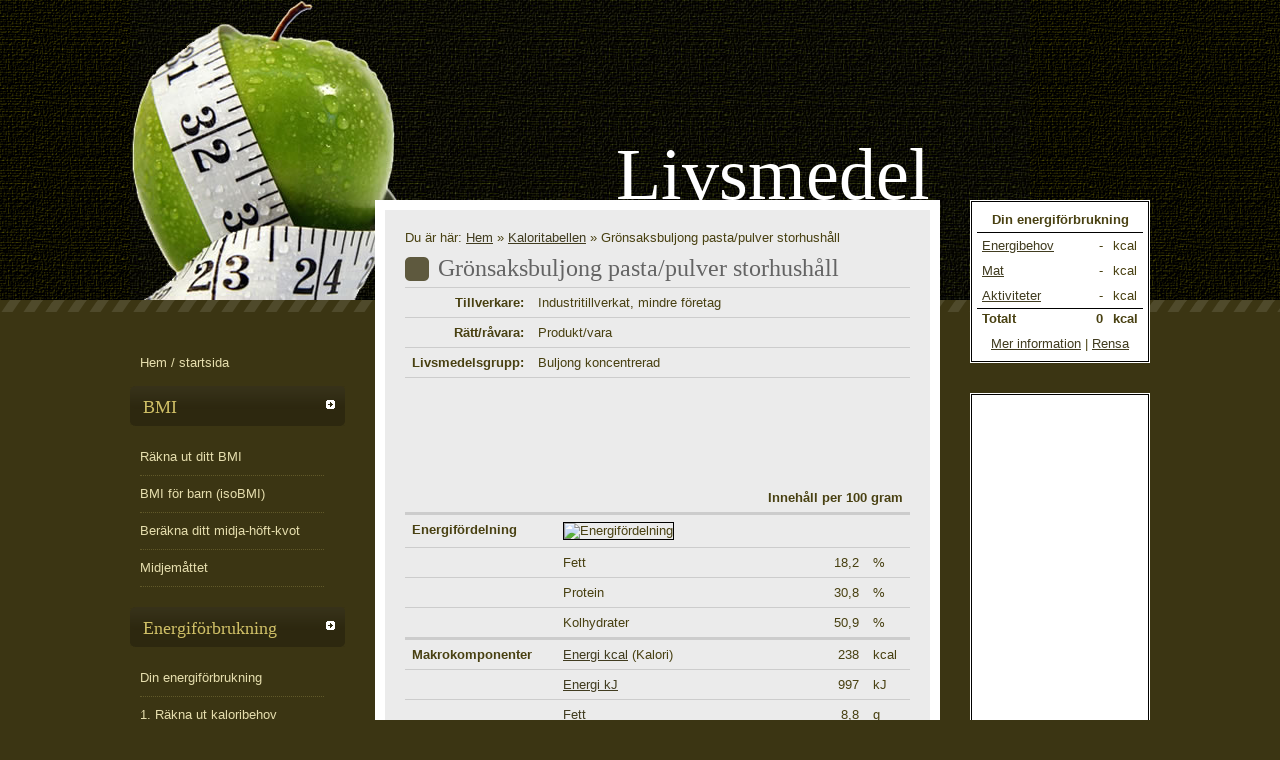

--- FILE ---
content_type: text/html; Charset=iso-8859-1
request_url: http://www.dinbmi.se/livsmedel/?id=2743
body_size: 4727
content:
<!DOCTYPE html PUBLIC "-//W3C//DTD XHTML 1.0 Transitional//EN" "http://www.w3.org/TR/xhtml1/DTD/xhtml1-transitional.dtd"><html xmlns="http://www.w3.org/1999/xhtml" xml:lang="sv" lang="sv"><head>	<meta name="language" content="sv" />	<meta http-equiv="content-type" content="text/html; charset=iso-8859-1" />	<meta name="robots" content="index,follow" />	<meta name="revisit-after" content="10 Days" />	<meta name="owner" content="Injsoft AB" />	<meta name="author" content="Injosoft AB, http://www.injosoft.se" />	<meta name="copyright" content="Copyright © 2001-09 Injosoft, All rights reserved." />	<link href="/style.css" rel="stylesheet" type="text/css" media="all" />
<!-- Begin Cookie Consent plugin by Silktide - http://silktide.com/cookieconsent -->
<script type="text/javascript">
    window.cookieconsent_options = {"message":"Den här webbplatsen använder cookies för att anpassa annonser och analysera trafik. Genom att använda webbplatsen godkänner du användningen av cookies.","dismiss":"Jag fattar!","learnMore":"Läs mer","link":"/om-sidan.asp#cookie","theme":"/css/cookie.css"};
</script>
<script type="text/javascript" src="//s3.amazonaws.com/cc.silktide.com/cookieconsent.latest.min.js"></script>
<!-- End Cookie Consent plugin --><meta name="keywords" content="Grönsaksbuljong, pasta/pulver, storhushåll, innehållsdeklarera , näringsvärden, livsmedel, kolhydrater, fett, proteiner, energi, vatten" /><meta name="description" content="Här hittar du en fullständig innehållsdeklaration på Grönsaksbuljong pasta/pulver storhushåll som ingår i Livsmedelsverkets livsmedelsdatabas." /><title>Grönsaksbuljong pasta/pulver storhushåll - dinBMI.se</title><link href="/style.css" rel="stylesheet" type="text/css" media="screen" /><script type="text/javascript" src="/inc/energi.js"></script></head><body><div id="fb-root"></div><script>(function(d, s, id) {  var js, fjs = d.getElementsByTagName(s)[0];  if (d.getElementById(id)) return;  js = d.createElement(s); js.id = id;  js.src = "//connect.facebook.net/sv_SE/sdk.js#xfbml=1&version=v2.4";  fjs.parentNode.insertBefore(js, fjs);}(document, 'script', 'facebook-jssdk'));</script><!-- start header --><div id="header">	<div style="margin-left:250px; margin-top:20px;float: right;"><script async src="//pagead2.googlesyndication.com/pagead/js/adsbygoogle.js"></script><!-- dinBMI, 728x90 --><ins class="adsbygoogle"     style="display:inline-block;width:728px;height:90px"     data-ad-client="ca-pub-9854364287672280"     data-ad-slot="4551849374"></ins><script>(adsbygoogle = window.adsbygoogle || []).push({});</script>	</div>	<h1>Livsmedel</h1></div>
<!-- end header -->
<!-- start page -->
<div id="page">
	<!-- start sidebar -->
	<div id="sidebar">
		<ul>
			<li style="padding-left:10px;margin-bottom:10px;"><a href="/">Hem / startsida</a></li>
			<li>
				<h2>BMI</h2>
				<ul>
					<li><a href="/bmi.asp">Räkna ut ditt BMI</a></li>
					<li><a href="/bmi-for-barn.asp">BMI för barn (isoBMI)</a></li>
					<li><a href="/midja-hoft-kvot.asp">Beräkna ditt midja-höft-kvot</a></li>
					<li><a href="/midjematt.asp">Midjemåttet</a></li>
				</ul>
			</li>
			<li>
				<h2>Energiförbrukning</h2>
				<ul>
					<li><a href="/din-energiforbrukning.asp">Din energiförbrukning</a></li>
					<li><a href="/kaloribehov.asp">1. Räkna ut kaloribehov</a></li>
					<li><a href="/kaloritabellen/">2. Kaloritabellen (livsmedel)</a></li>
					<li><a href="/kaloriforbrukning.asp">3. Räkna ut kaloriförbrukning</a></li>
				</ul>
			</li>
			<li>
				<h2>Övrigt</h2>
				<ul>
					<li><a href="/naringsvarde/">Näringsämnen i livsmedel</a></li>
					<li><a href="/widget.asp">Beräkna din BMI som widget</a></li>
					<li><a href="/ogonhalsa.asp">Bättre ögonhälsa</a></li>
					<li><a href="/kontakta-oss.asp">Kontakta oss</a></li>
					<li><a href="/om-sidan.asp">Om dinBMI</a></li>
					<li><a href="/lankar.asp">Länkar</a></li>
				</ul>
			</li>
		</ul>
	</div>
	<!-- end sidebar -->
	<!-- start content -->
	<div id="content">
<div style="margin-bottom:20px;">Du är här: <a href="/">Hem</a> &raquo; <a href="/kaloritabellen/?visa=g">Kaloritabellen</a> &raquo; Grönsaksbuljong pasta/pulver storhushåll</div><div class="post">	<h1 class="title byline">Grönsaksbuljong pasta/pulver storhushåll</h1>	<div class="entry">	<table cellpadding="4" cellspacing="0" width="100%"><tr><td width="20%" align="right"><strong>Tillverkare:</strong></td><td>Industritillverkat, mindre företag</td></tr><tr><td width="20%" align="right"><strong>Rätt/råvara:</strong></td><td>Produkt/vara</td></tr><tr><td width="20%" align="right"><strong>Livsmedelsgrupp:</strong></td><td>Buljong koncentrerad</td></tr>	</table><div align="center" style="margin: 10px 0 15px 0;"><script async src="//pagead2.googlesyndication.com/pagead/js/adsbygoogle.js"></script><!-- dinBMI, 468x60, skapad 2009-10-09 --><ins class="adsbygoogle"     style="display:inline-block;width:468px;height:60px"     data-ad-client="ca-pub-9854364287672280"     data-ad-slot="3629298072"></ins><script>(adsbygoogle = window.adsbygoogle || []).push({});</script></div><div align="center" style="margin-bottom:15px;"><div class="fb-like" data-href="http://www.dinbmi.se/" data-width="400" data-layout="standard" data-action="like" data-show-faces="true" data-share="true"></div></div>	<table cellpadding="4" cellspacing="0" width="100%" style="margin-top:20px;">	<tr><td colspan="4" align="right" style="border-bottom-width:3px;"><strong>Innehåll per 100 gram</strong></td></tr>	<tr><td valign="top"><strong>Energifördelning</strong></td><td colspan="3" align="left"><img src="http://chart.apis.google.com/chart?chs=350x110&amp;chd=t:18,30,50&amp;cht=p3&amp;chco=0000FF&amp;chl=Fett|Protein|Kolhydrat" alt="Energifördelning" style="border:1px solid black;" /></td></tr><tr><td>&nbsp;</td><td>Fett</td><td align="right">18,2</td><td>%</td></tr><tr><td>&nbsp;</td><td>Protein</td><td align="right">30,8</td><td>%</td></tr><tr><td>&nbsp;</td><td>Kolhydrater</td><td align="right">50,9</td><td>%</td></tr><tr><td style="border-top:2px solid #CCC;"><strong>Makrokomponenter</strong></td><td style="border-top:2px solid #CCC;"><a href="/naringsvarde/?id=2">Energi kcal</a> (Kalori) </td><td align="right" style="border-top:2px solid #CCC;">238</td><td style="border-top:2px solid #CCC;">kcal</td></tr><tr><td>&nbsp;</td><td><a href="/naringsvarde/?id=1">Energi kJ</a></td><td align="right">997</td><td>kJ</td></tr><tr><td>&nbsp;</td><td><a href="/naringsvarde/?id=6">Fett</a></td><td align="right">8,8</td><td>g</td></tr><tr><td>&nbsp;</td><td><a href="/naringsvarde/?id=4">Kolhydrat</a></td><td align="right">24,6</td><td>g</td></tr><tr><td>&nbsp;</td><td><a href="/naringsvarde/?id=3">Protein</a></td><td align="right">14,9</td><td>g</td></tr><tr><td style="border-top:2px solid #CCC;"><strong>Fett</strong></td><td style="border-top:2px solid #CCC;"><a href="/naringsvarde/?id=8">Enkelomättade fettsyror</a></td><td align="right" style="border-top:2px solid #CCC;">3,5</td><td style="border-top:2px solid #CCC;">g</td></tr><tr><td>&nbsp;</td><td><a href="/naringsvarde/?id=12">Fettsyror C14</a> (Myristinsyra) </td><td align="right">0,4</td><td>g</td></tr><tr><td>&nbsp;</td><td><a href="/naringsvarde/?id=13">Fettsyror C16</a> (Palmetinsyra) </td><td align="right">2,2</td><td>g</td></tr><tr><td>&nbsp;</td><td><a href="/naringsvarde/?id=16">Fettsyror C16:1</a> (Palmitolsyra
) </td><td align="right">0,4</td><td>g</td></tr><tr><td>&nbsp;</td><td><a href="/naringsvarde/?id=14">Fettsyror C18</a> (Stearinsyra) </td><td align="right">1,8</td><td>g</td></tr><tr><td>&nbsp;</td><td><a href="/naringsvarde/?id=17">Fettsyror C18:1</a> (Oljesyra) </td><td align="right">3,1</td><td>g</td></tr><tr><td>&nbsp;</td><td><a href="/naringsvarde/?id=18">Fettsyror C18:2</a> (Linolsyra) </td><td align="right">0,4</td><td>g</td></tr><tr><td>&nbsp;</td><td><a href="/naringsvarde/?id=9">Fleromättade fettsyror</a></td><td align="right">0,4</td><td>g</td></tr><tr><td>&nbsp;</td><td><a href="/naringsvarde/?id=7">Mättade fettsyror</a></td><td align="right">4,4</td><td>g</td></tr><tr><td style="border-top:2px solid #CCC;"><strong>Mineralämnen</strong></td><td style="border-top:2px solid #CCC;"><a href="/naringsvarde/?id=40">Fosfor</a></td><td align="right" style="border-top:2px solid #CCC;">189</td><td style="border-top:2px solid #CCC;">mg</td></tr><tr><td>&nbsp;</td><td><a href="/naringsvarde/?id=41">Järn</a></td><td align="right">1,6</td><td>mg</td></tr><tr><td>&nbsp;</td><td><a href="/naringsvarde/?id=43">Kalcium</a></td><td align="right">38</td><td>mg</td></tr><tr><td>&nbsp;</td><td><a href="/naringsvarde/?id=42">Kalium</a></td><td align="right">1347</td><td>mg</td></tr><tr><td>&nbsp;</td><td><a href="/naringsvarde/?id=44">Magnesium</a></td><td align="right">118</td><td>mg</td></tr><tr><td>&nbsp;</td><td><a href="/naringsvarde/?id=45">Natrium</a></td><td align="right">17050</td><td>mg</td></tr><tr><td style="border-top:2px solid #CCC;"><strong>Vitaminer</strong></td><td style="border-top:2px solid #CCC;"><a href="/naringsvarde/?id=30">a-Tokoferol</a> (Syntetiskt E-vitamin) </td><td align="right" style="border-top:2px solid #CCC;">4,72</td><td style="border-top:2px solid #CCC;">mg</td></tr><tr><td>&nbsp;</td><td><a href="/naringsvarde/?id=34">Askorbinsyra</a> (Vitamin C) </td><td align="right">1</td><td>mg</td></tr><tr><td>&nbsp;</td><td><a href="/naringsvarde/?id=39">Folat</a> (Folsyra) </td><td align="right">189</td><td>µg</td></tr><tr><td>&nbsp;</td><td><a href="/naringsvarde/?id=31">Karoten</a> (Provitamin (A-vitamin)) </td><td align="right">2831</td><td>µg</td></tr><tr><td>&nbsp;</td><td><a href="/naringsvarde/?id=36">Niacin</a> (Vitamin B3) </td><td align="right">3,4</td><td>mg</td></tr><tr><td>&nbsp;</td><td><a href="/naringsvarde/?id=35">Niacinekvivalent</a> (Vitamin B3-Niacin) </td><td align="right">5,9</td><td>mg</td></tr><tr><td>&nbsp;</td><td><a href="/naringsvarde/?id=26">Retinolekvivalent</a> ((Vitamin A)) </td><td align="right">236</td><td>µg</td></tr><tr><td>&nbsp;</td><td><a href="/naringsvarde/?id=33">Riboflavin</a> (Vitamin B2) </td><td align="right">0,45</td><td>mg</td></tr><tr><td>&nbsp;</td><td><a href="/naringsvarde/?id=32">Tiamin</a> (Vitamin B1) </td><td align="right">0,1</td><td>mg</td></tr><tr><td>&nbsp;</td><td><a href="/naringsvarde/?id=37">Vitamin B6</a> (Pyridoxin) </td><td align="right">0,47</td><td>mg</td></tr><tr><td>&nbsp;</td><td><a href="/naringsvarde/?id=29">Vitamin E</a></td><td align="right">4,72</td><td>mg</td></tr><tr><td style="border-top:2px solid #CCC;"><strong>Övrigt</strong></td><td style="border-top:2px solid #CCC;"><a href="/naringsvarde/?id=49">Aska</a></td><td align="right" style="border-top:2px solid #CCC;">46</td><td style="border-top:2px solid #CCC;">g</td></tr><tr><td>&nbsp;</td><td><a href="/naringsvarde/?id=50">Vatten</a></td><td align="right">5,7</td><td>g</td></tr>	</table>	</div></div><div class="post" style="margin-top:20px;">	<h1 class="title byline">Källa, referenser och övriga länkar</h1>	<div class="entry">	<p>Källa: <a href="http://192.121.81.11/livsmedelsok/">Livsmedelsverkets livsmedelsdatabas version "2009-05-19"</a></p>	</div></div>	</div>
	<!-- end content -->
	<div id="sidebar2">
		<div id="energi"><div id="energi2">
		<table cellpadding="5" cellspacing="0" width="100%">
		<tr><td colspan="3" align="center" style="border-bottom:1px solid black"><strong>Din energiförbrukning</strong></td></tr>
		<tr><td width="50%"><a href="/kaloribehov.asp#raknare">Energibehov</a></td><td align="right" width="30%"><span id="behov">-</span></td><td width="20%">kcal</td></tr>
		<tr><td><a href="/kaloritabellen/">Mat</a></td><td align="right"><span id="food">-</span></td><td>kcal</td></tr>
		<tr><td><a href="/kaloriforbrukning.asp">Aktiviteter</a></td><td align="right"><span id="forbruk">-</span></td><td>kcal</td></tr>
		<tr><td style="border-top:1px solid black; padding-top:2px;"><strong>Totalt</strong></td><td align="right" style="border-top:1px solid black; padding-top:2px;"><strong><span id="total">-</span></strong></td><td style="border-top:1px solid black; padding-top:2px;"><strong>kcal</strong></td></tr>
		<tr><td colspan="3" align="center"><a href="/din-energiforbrukning.asp">Mer information</a> | <a href="#" onclick="return removeAll();">Rensa</a></td></tr>
		</table>
		</div></div>
		
		<div align="center" style="margin:30px 0 10px 0;border: 1px solid #FFF;"><div style="border: 1px solid #000;background: #FFF;padding-top:10px;">
<script async src="//pagead2.googlesyndication.com/pagead/js/adsbygoogle.js"></script>
<!-- dinBMI, 160x600, skapad 2009-10-09 -->
<ins class="adsbygoogle"
     style="display:inline-block;width:160px;height:600px"
     data-ad-client="ca-pub-9854364287672280"
     data-ad-slot="3076385736"></ins>
<script>
(adsbygoogle = window.adsbygoogle || []).push({});
</script>	
		</div></div>
	</div>
</div>
<!-- end page -->
<div id="footer">
	<p>
	OBS! Innehållet på dinbmi.se varken kan eller ska ersätta en professionell medicinsk konsultation. Se alla svar som indikationer/riktlinjer/fingervisningar och inte som<br />
	någon absolut sanning. Beräkningarna bygger på förenklade modeller av verkligheten. Använd ditt sunda förnuft när du läser av resultaten/tabellerna/m.m.<br />
	&copy; 2009-2016 <a href="http://www.injosoft.se/" target="_blank">Injosoft</a> - Alla rättigheter förbehålles. &nbsp;&bull;&nbsp; <a href="/om-sidan.asp#cookie">Om Cookie</a> &nbsp;&bull;&nbsp; Design by <a href="http://www.freecsstemplates.org/" target="_blank">Free CSS Templates</a> &nbsp;&bull;&nbsp; Icons by <a href="http://www.famfamfam.com/" target="_blank">FAMFAMFAM</a>.
	</p>
</div>
<script type="text/javascript">
	UpdateGUI();
</script>
</body>
</html>


--- FILE ---
content_type: text/html; charset=utf-8
request_url: https://www.google.com/recaptcha/api2/aframe
body_size: 268
content:
<!DOCTYPE HTML><html><head><meta http-equiv="content-type" content="text/html; charset=UTF-8"></head><body><script nonce="CYl9B7KnIRz2WQod6mlLoA">/** Anti-fraud and anti-abuse applications only. See google.com/recaptcha */ try{var clients={'sodar':'https://pagead2.googlesyndication.com/pagead/sodar?'};window.addEventListener("message",function(a){try{if(a.source===window.parent){var b=JSON.parse(a.data);var c=clients[b['id']];if(c){var d=document.createElement('img');d.src=c+b['params']+'&rc='+(localStorage.getItem("rc::a")?sessionStorage.getItem("rc::b"):"");window.document.body.appendChild(d);sessionStorage.setItem("rc::e",parseInt(sessionStorage.getItem("rc::e")||0)+1);localStorage.setItem("rc::h",'1769518329423');}}}catch(b){}});window.parent.postMessage("_grecaptcha_ready", "*");}catch(b){}</script></body></html>

--- FILE ---
content_type: text/css
request_url: http://www.dinbmi.se/style.css
body_size: 1739
content:
/*  
Theme Name: Unnamed
Theme URI: http://www.freewpthemes.net/preview/unnamed
Description: Widget ready and tested on WP 2.2+.
Version: 2.0
Author: Free WordPress Themes
Author URI: http://www.freewpthemes.net/
*/

body {
	margin: 0;
	padding: 0;
	background: #3B3513 url(i/img01.gif) repeat-x left top;
	font-size: 13px;
	text-align: justify;
	color: #494112;
}

body, th, td, input, textarea, select, option {
	font-family: Arial, Times, serif;
}

h1, h2, h3 {
	font-family: Arial, Helvetica, sans-serif;
	font-weight: normal;
	color: #819CDB;
}

h1 {
	font-size: 36px;
}

h2 {
	font-size: 2em;
}

h3 {
	font-size: 1em;
}

p, ul, ol {
	line-height: 200%;
}

blockquote {
	padding-left: 1em;
}

blockquote p, blockquote ul, blockquote ol {
	line-height: normal;
	font-style: italic;
}

a {
	color: #413C20;
}

a:hover {
}

hr {
	display: none;
}

/* Header */

#header {
	width: 1020px;
	height: 300px;
	margin: 0 auto;
	background: url(i/img04.jpg) no-repeat left top;
}

#header h1, #header p {
	float: right;
	margin: 0;
	font-family: Georgia, "Times New Roman", Times, serif;
}

#header h1 {
	color: #FFFFFF;
	font-size: 74px;
	padding: 22px 220px 0 260px;
}

#header p {
	font-size: 16px;
	color: #FFFFFF;
}

#header a {
	text-decoration: none;
	color: #FFB71C;
}

/* Page */

#page {
	width: 1020px;
	margin: 0 auto;
}

/* Content */

#content {
	float: left;
	width: 505px;
	margin-top: -100px;
	margin-bottom: 30px;
	margin-left: 30px;
	padding: 20px 20px;
	background: #EBEBEB;
	border: 10px solid #FFFFFF;
}

#content td {padding:7px;border-bottom:1px solid #CCC;}

.post {
	padding: 0px 0px 0 0px;
}

.navbar {
	text-align:center;
	border:1px solid black;
	background-color:#FFF;
	padding:5px;
	margin: 40px 0 10px 0;
}

.post .navbar a {
	font-size: 130%;
	font-weight:bold;
	text-decoration:none;
}


.title {
	margin: 0;
	padding-bottom: 5px;
	padding-left: 30px;
	background: url(i/img05.gif) no-repeat 0px 2px;
	font-size: 24px;
	font-family: Georgia, "Times New Roman", Times, serif;
	color: #3B3513;
}

.title a {
	text-decoration: none;
	color: #3B3513;
}

.pagetitle {
	border-bottom: 2px solid #0F0F0F;
}

.byline {
	margin: -10px 0px 0px 0px;
	padding-left: 33px;
	border-bottom: 1px solid #CCCCCC;
	color: #646464;
}

.meta {
	text-align: left;
	color: #646464;
	padding: 10px 10px;
	margin: 30px 0;
	background: url(i/img02.jpg) repeat-x left top;
	text-transform: uppercase;
	font-family: Arial, Helvetica, sans-serif;
	font-size: 10px;
}

.meta .more {
	background: url(i/img03.gif) no-repeat 0px 45%;
	padding-left: 10px;
}

.meta .comments {
	background: url(i/img03.gif) no-repeat 0px 45%;
	padding-left: 10px;
}
.meta a {
}

.entry {
	padding-bottom: 20px;
}

.navigation {
}

.alignleft {
	float: left;
}

.alignright {
	float: right;
}

.posts {
	margin: 0;
	padding: 0;
	list-style: none;
	line-height: normal;
}

.posts li {
	padding-bottom: 20px;
	margin-bottom: 20px;
	border-bottom: 1px solid #0F0F0F;
}

.posts h3 {
	margin: 0;
	font-weight: bold;
}

.posts p {
	margin: 0;
	line-height: normal;
}

.posts a {
}

/* Sidebar */

#sidebar {
	float: left;
	width: 215px;
	padding-top: 50px;
	color: #827736;
}

#sidebar ul {
	margin: 0;
	padding: 0 0 20px 0;
	list-style: none;
}

#sidebar li {
}

#sidebar li ul {
	padding: 0px 21px 20px 10px;
}

#sidebar li li {
	border-bottom: 1px dotted #615929;
	padding: 5px 0px;
}

#sidebar h2 {
	margin: 0;
	height: 35px;
	padding: 8px 0px 10px 13px;
	background: url(i/img03.gif) no-repeat left top;
	font-family: Georgia, "Times New Roman", Times, serif;
	font-size: 18px;
	color: #CFBF66;
}

#sidebar h2 a {
	background: url(i/img03.gif) no-repeat left 50%;
}

#sidebar a {
	text-decoration: none;
	color: #E5DDAD;
}

#sidebar a:hover {
	text-decoration: underline;
}

#sidebar2 {
	float: right;
	width: 180px;
	margin-top: -100px;
}

#energi {
	border: 1px solid #FFFFFF;
}
#energi2 {
	padding:5px;
	background: #fff;
	border: 1px solid #000;
}

.berres {background-color:#D1E7D3;border-bottom:1px solid black;padding:15px;text-align:center;font-size:140%;color:black;}

/* Footer */
#footer {
	clear: both;
	width: 100%;
	margin: 0;
	padding: 0;
	background: url(i/img02.gif) repeat-x left top;
	text-align: center;
	font-size: smaller;
	font-family: Arial, Helvetica, sans-serif;
	color: #B1A356;
}

#footer p {
	margin: 0;
	padding: 20px 0px;
	
}

#footer p a {
	color: #FFFFFF;
}



--- FILE ---
content_type: application/javascript
request_url: http://www.dinbmi.se/inc/energi.js
body_size: 1464
content:
var nCookieDay = 30;
// JavaScript Document
function gID(objectId) { if(document.getElementById && document.getElementById(objectId)) return document.getElementById(objectId); else if (document.all && document.all(objectId)) return document.all(objectId); else return false;}

function createCookie(name,value,days) {
	if (days) {
		var date = new Date();
		date.setTime(date.getTime()+(days*24*60*60*1000));
		var expires = "; expires="+date.toGMTString();
	}
	else var expires = "";
	document.cookie = name+"="+value+expires+"; path=/";
}

function readCookie(name) {
	var nameEQ = name + "=";
	var ca = document.cookie.split(';');
	for(var i=0;i < ca.length;i++) {
		var c = ca[i];
		while (c.charAt(0)==' ') c = c.substring(1,c.length);
		if (c.indexOf(nameEQ) == 0) return c.substring(nameEQ.length,c.length);
	}
	return null;
}

function eraseCookie(name) { createCookie(name,"",-1); }

function addbehov(behov) {
	createCookie('behov',behov,nCookieDay);
	UpdateGUI();
	return true;
}

function addforbruk(fID,mets,tid,vikt) {
	var egen = gID('f'+fID).value;
	if( (egen != null && egen.length == 0) || tid == 0) {
		alert('Du måste beräkna kaloriförbrukningen innan du kan lägga till den i din energiförbrukning.');
		return false;
	}

	post = fID + "|" + egen + "|" + mets + "|" + tid + "|" + vikt
	var aForb = readCookie('forb');
	if (aForb != null) {
		if (aForb.length > 0)
			aForb = aForb + "," + post;
		else
			aForb = post;
		createCookie('forb',aForb,nCookieDay);
	} else {
		createCookie('forb',post,nCookieDay);
	}

	var nTot = readCookie('forbtot');
	if( nTot != null && !isNaN(nTot) )
		nTot = parseInt(nTot);
	else
		nTot = 0;
	nTot = parseInt(nTot)+parseInt(egen);
	createCookie('forbtot',nTot,nCookieDay);

	UpdateGUI();

	gID('f'+lID).value = "";

	return false;
}

function addkalori(lID,vikt,kcal) {
	var egen = gID('k'+lID).value;
	if( egen != null && egen.length == 0) {
		alert('Du måste ange en mängd innan du kan lägga till den i din energiförbrukning.');
		return false;
	}

	post = lID + "|" + egen + "|" + Math.round((kcal * (egen/vikt)))
	var aFood = readCookie('food');
	if (aFood != null) {
		if (aFood.length > 0)
			aFood = aFood + "," + post;
		else
			aFood = post;
		createCookie('food',aFood,nCookieDay);
	} else {
		createCookie('food',post,nCookieDay);
	}
	var nKcal = readCookie('foodkcal');
	if( nKcal != null && !isNaN(nKcal) )
		nKcal = parseInt(nKcal);
	else
		nKcal = 0;
	nKcal = Math.round(nKcal+(kcal * (egen/vikt)));
	createCookie('foodkcal',nKcal,nCookieDay);

	UpdateGUI();

	gID('k'+lID).value = "";
	
	return false;
}

function removeAll() {
	if(window.confirm('Vill du radera alla information som du har lagt till inkl din profil?')) {
		eraseCookie('behov');
	
		eraseCookie('food');
		eraseCookie('foodkcal');

		eraseCookie('forb');
		eraseCookie('forbtot');

		eraseCookie('alder');
		eraseCookie('langd');
		eraseCookie('vikt');
		
		UpdateGUI();
		
		window.location.reload();
	}

	return false;
}

function UpdateGUI() {
	var tot = 0;
	var s = readCookie('behov');
	if( s == null ) 
		s = "-";
	else
		tot = parseInt(s)
	gID('behov').innerHTML=s;

	s = readCookie('foodkcal');
	if( s == null ) { 
		s = "-" 
	} else { 
		tot = tot - parseInt(s);
		s = "-"+s;
	}
	gID('food').innerHTML=s;
	
	s = readCookie('forbtot');
	if( s == null ) { 
		s = "-" 
	} else { 
		tot = tot + parseInt(s);
		s = "+"+s;
	}
	gID('forbruk').innerHTML=s;

	gID('total').innerHTML=tot;
}